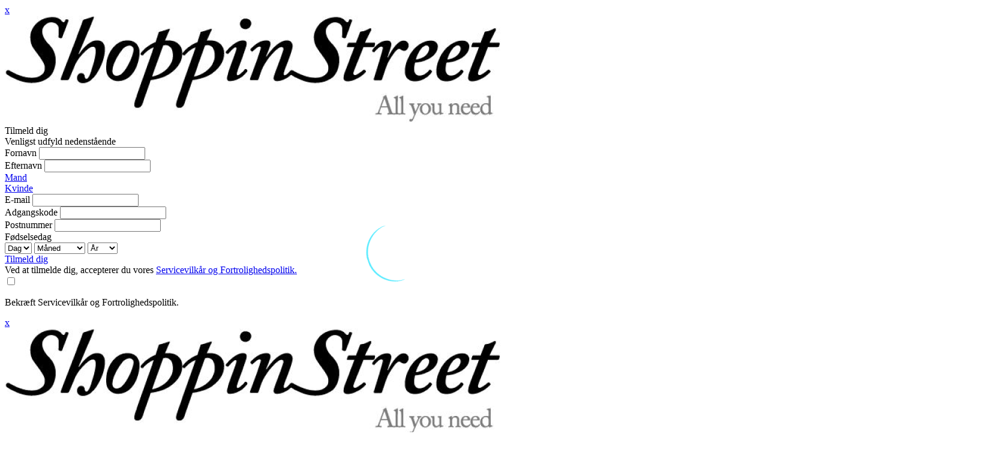

--- FILE ---
content_type: text/html; charset=utf-8
request_url: https://www.google.com/recaptcha/api2/aframe
body_size: 264
content:
<!DOCTYPE HTML><html><head><meta http-equiv="content-type" content="text/html; charset=UTF-8"></head><body><script nonce="fwPhdbdvrhqsTOrScQ81cQ">/** Anti-fraud and anti-abuse applications only. See google.com/recaptcha */ try{var clients={'sodar':'https://pagead2.googlesyndication.com/pagead/sodar?'};window.addEventListener("message",function(a){try{if(a.source===window.parent){var b=JSON.parse(a.data);var c=clients[b['id']];if(c){var d=document.createElement('img');d.src=c+b['params']+'&rc='+(localStorage.getItem("rc::a")?sessionStorage.getItem("rc::b"):"");window.document.body.appendChild(d);sessionStorage.setItem("rc::e",parseInt(sessionStorage.getItem("rc::e")||0)+1);localStorage.setItem("rc::h",'1768678283050');}}}catch(b){}});window.parent.postMessage("_grecaptcha_ready", "*");}catch(b){}</script></body></html>